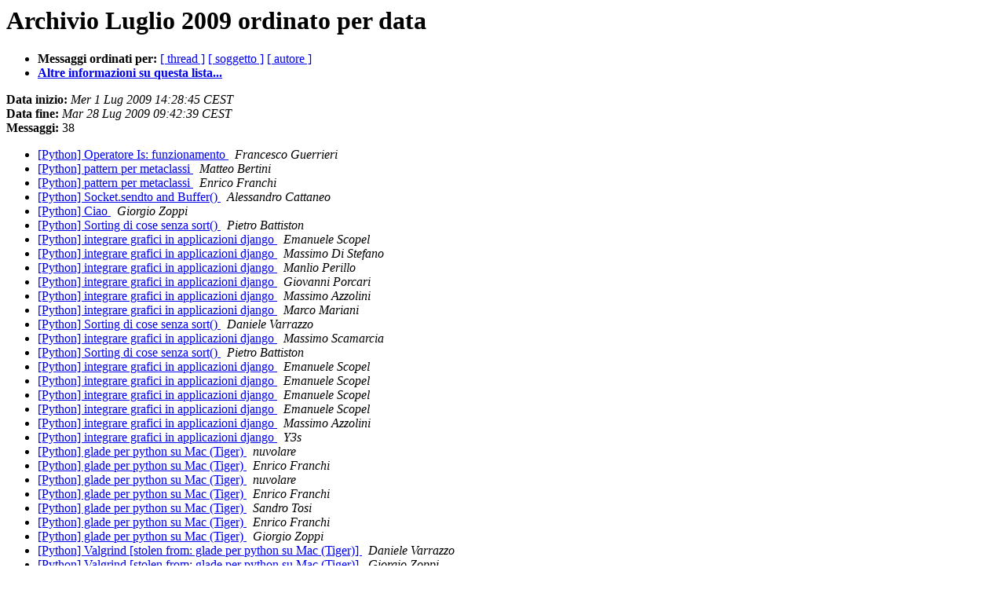

--- FILE ---
content_type: text/html
request_url: https://lists.python.it/pipermail/python/2009-July/date.html
body_size: 1571
content:
<!DOCTYPE HTML PUBLIC "-//W3C//DTD HTML 3.2//EN">
<HTML>
  <HEAD>
	  <title>L'archivio Luglio 2009 della lista Python ordinato per data</title>
     <META NAME="robots" CONTENT="noindex,follow">
     <META http-equiv="Content-Type" content="text/html; charset=iso-8859-1">
  </HEAD>
  <BODY BGCOLOR="#ffffff">
      <a name="start"></A>
      <h1>Archivio Luglio 2009 ordinato per data</h1>
      <ul>
	      <li> <b>Messaggi ordinati per:</b>
	        <a href="thread.html#start">[ thread ]</a>
		<a href="subject.html#start">[ soggetto ]</a>
		<a href="author.html#start">[ autore ]</a>
		

	     <li><b><a href="http://lists.python.it/mailman/listinfo/python">Altre informazioni su questa lista...
                    </a></b></li>
      </ul>
      <p><b>Data inizio:</b> <i>Mer  1 Lug 2009 14:28:45 CEST</i><br>
      <b>Data fine:</b> <i>Mar 28 Lug 2009 09:42:39 CEST</i><br>
      <b>Messaggi:</b> 38<p>
     <ul>

<LI><A HREF="007018.html">[Python] Operatore Is: funzionamento
</A><A NAME="7018">&nbsp;</A>
<I>Francesco Guerrieri
</I>

<LI><A HREF="007019.html">[Python] pattern per metaclassi
</A><A NAME="7019">&nbsp;</A>
<I>Matteo Bertini
</I>

<LI><A HREF="007020.html">[Python] pattern per metaclassi
</A><A NAME="7020">&nbsp;</A>
<I>Enrico Franchi
</I>

<LI><A HREF="007021.html">[Python] Socket.sendto and Buffer()
</A><A NAME="7021">&nbsp;</A>
<I>Alessandro Cattaneo
</I>

<LI><A HREF="007022.html">[Python] Ciao
</A><A NAME="7022">&nbsp;</A>
<I>Giorgio Zoppi
</I>

<LI><A HREF="007023.html">[Python] Sorting di cose senza sort()
</A><A NAME="7023">&nbsp;</A>
<I>Pietro Battiston
</I>

<LI><A HREF="007024.html">[Python] integrare grafici in applicazioni django
</A><A NAME="7024">&nbsp;</A>
<I>Emanuele Scopel
</I>

<LI><A HREF="007025.html">[Python] integrare grafici in applicazioni django
</A><A NAME="7025">&nbsp;</A>
<I>Massimo Di Stefano
</I>

<LI><A HREF="007026.html">[Python] integrare grafici in applicazioni django
</A><A NAME="7026">&nbsp;</A>
<I>Manlio Perillo
</I>

<LI><A HREF="007028.html">[Python] integrare grafici in applicazioni django
</A><A NAME="7028">&nbsp;</A>
<I>Giovanni Porcari
</I>

<LI><A HREF="007027.html">[Python] integrare grafici in applicazioni django
</A><A NAME="7027">&nbsp;</A>
<I>Massimo Azzolini
</I>

<LI><A HREF="007029.html">[Python] integrare grafici in applicazioni django
</A><A NAME="7029">&nbsp;</A>
<I>Marco Mariani
</I>

<LI><A HREF="007030.html">[Python] Sorting di cose senza sort()
</A><A NAME="7030">&nbsp;</A>
<I>Daniele Varrazzo
</I>

<LI><A HREF="007031.html">[Python] integrare grafici in applicazioni django
</A><A NAME="7031">&nbsp;</A>
<I>Massimo Scamarcia
</I>

<LI><A HREF="007032.html">[Python] Sorting di cose senza sort()
</A><A NAME="7032">&nbsp;</A>
<I>Pietro Battiston
</I>

<LI><A HREF="007035.html">[Python] integrare grafici in applicazioni django
</A><A NAME="7035">&nbsp;</A>
<I>Emanuele Scopel
</I>

<LI><A HREF="007034.html">[Python] integrare grafici in applicazioni django
</A><A NAME="7034">&nbsp;</A>
<I>Emanuele Scopel
</I>

<LI><A HREF="007033.html">[Python] integrare grafici in applicazioni django
</A><A NAME="7033">&nbsp;</A>
<I>Emanuele Scopel
</I>

<LI><A HREF="007036.html">[Python] integrare grafici in applicazioni django
</A><A NAME="7036">&nbsp;</A>
<I>Emanuele Scopel
</I>

<LI><A HREF="007037.html">[Python] integrare grafici in applicazioni django
</A><A NAME="7037">&nbsp;</A>
<I>Massimo Azzolini
</I>

<LI><A HREF="007038.html">[Python] integrare grafici in applicazioni django
</A><A NAME="7038">&nbsp;</A>
<I>Y3s
</I>

<LI><A HREF="007039.html">[Python] glade per python su Mac (Tiger)
</A><A NAME="7039">&nbsp;</A>
<I>nuvolare
</I>

<LI><A HREF="007040.html">[Python] glade per python su Mac (Tiger)
</A><A NAME="7040">&nbsp;</A>
<I>Enrico Franchi
</I>

<LI><A HREF="007041.html">[Python] glade per python su Mac (Tiger)
</A><A NAME="7041">&nbsp;</A>
<I>nuvolare
</I>

<LI><A HREF="007043.html">[Python] glade per python su Mac (Tiger)
</A><A NAME="7043">&nbsp;</A>
<I>Enrico Franchi
</I>

<LI><A HREF="007042.html">[Python] glade per python su Mac (Tiger)
</A><A NAME="7042">&nbsp;</A>
<I>Sandro Tosi
</I>

<LI><A HREF="007044.html">[Python] glade per python su Mac (Tiger)
</A><A NAME="7044">&nbsp;</A>
<I>Enrico Franchi
</I>

<LI><A HREF="007045.html">[Python] glade per python su Mac (Tiger)
</A><A NAME="7045">&nbsp;</A>
<I>Giorgio Zoppi
</I>

<LI><A HREF="007046.html">[Python] Valgrind [stolen from: glade per python su Mac (Tiger)]
</A><A NAME="7046">&nbsp;</A>
<I>Daniele Varrazzo
</I>

<LI><A HREF="007047.html">[Python] Valgrind [stolen from: glade per python su Mac (Tiger)]
</A><A NAME="7047">&nbsp;</A>
<I>Giorgio Zoppi
</I>

<LI><A HREF="007048.html">[Python] Pierugo Massolo/IT/ITC/ALSTOM is out of the office.
</A><A NAME="7048">&nbsp;</A>
<I>pierugo.massolo a itc.alstom.com
</I>

<LI><A HREF="007049.html">[Python] py2exe vs pygame !!!
</A><A NAME="7049">&nbsp;</A>
<I>Alex
</I>

<LI><A HREF="007050.html">[Python] py2exe vs pygame !!!
</A><A NAME="7050">&nbsp;</A>
<I>simozack
</I>

<LI><A HREF="007051.html">[Python] wsgi vs mod_python
</A><A NAME="7051">&nbsp;</A>
<I>Walter Valenti
</I>

<LI><A HREF="007052.html">[Python] wsgi vs mod_python
</A><A NAME="7052">&nbsp;</A>
<I>Ivan
</I>

<LI><A HREF="007053.html">[Python] wsgi vs mod_python
</A><A NAME="7053">&nbsp;</A>
<I>Sandro Tosi
</I>

<LI><A HREF="007054.html">[Python] wsgi vs mod_python
</A><A NAME="7054">&nbsp;</A>
<I>Roberto De Ioris
</I>

<LI><A HREF="007055.html">[Python] wsgi vs mod_python
</A><A NAME="7055">&nbsp;</A>
<I>Ivan
</I>

    </ul>
    <p>
      <a name="end"><b>Data dell'ultimo messaggio:</b></a> 
       <i>Mar 28 Lug 2009 09:42:39 CEST</i><br>
       <b>Archiviato il:</b> <i>Mar 28 Lug 2009 09:23:26 CEST</i>
    <p>
   <ul>
         <li> <b>Messaggi ordinati per:</b>
	        <a href="thread.html#start">[ thread ]</a>
		<a href="subject.html#start">[ soggetto ]</a>
		<a href="author.html#start">[ autore ]</a>
		
	     <li><b><a href="http://lists.python.it/mailman/listinfo/python">Altre informazioni su questa lista...
                    </a></b></li>
     </ul>
     <p>
     <hr>
     <i>Questo archivio &egrave; stato generato da 
     Pipermail 0.09 (Mailman edition).</i>
  </BODY>
</HTML>

